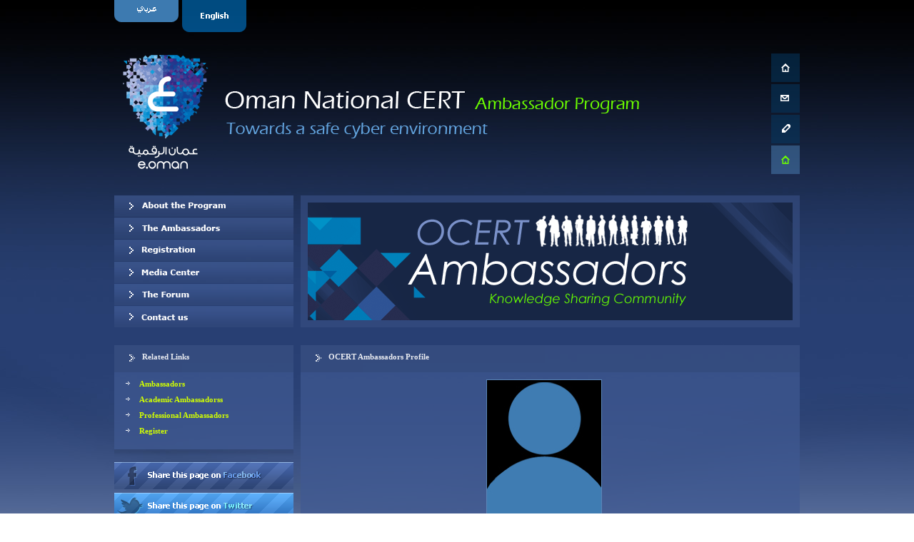

--- FILE ---
content_type: text/html; charset=utf-8
request_url: https://ambassadors.cert.gov.om/ambassador_profile_en.aspx?profile=1121
body_size: 8227
content:

<!DOCTYPE html PUBLIC "-//W3C//DTD XHTML 1.0 Transitional//EN" "http://www.w3.org/TR/xhtml1/DTD/xhtml1-transitional.dtd">

<html xmlns="http://www.w3.org/1999/xhtml" >
<head><title>
	OCERT Ambassador Profile
</title><link href="App_Themes/Cyber/cyber.css" rel="stylesheet" type="text/css" /><link rel="shortcut icon" href="images/misc/favicon.ico" />
<link href="App_Themes/Cyber/cyber.css" type="text/css" rel="stylesheet" /></head>
<body>
    <form method="post" action="./ambassador_profile_en.aspx?profile=1121" id="aspnetForm">
<div>
<input type="hidden" name="__VIEWSTATE" id="__VIEWSTATE" value="QsWnsD4bn1MxDAzl+cysYHhxi4ls7qRwULCH0aescHcsVl6Z9vYHEotz7OplJsDspOI0t97LTFxt09MsuiegfuHgVaz1IiLR3abJrYprFSUFdHtjYA3+ThLz5oicaq76WEoI275kinGrT3S186fZi92OAasvxeve8xQoKLk5NDVMdVVGrbAN8IxhWn0kDK/s3/Kxu29KKOVlmZUfJtDkeAC//8Ev8bL5kKwAoQXuDjvFI5tMd4CTaruDaJ3UAThc0ieak39UZJRAS6Uild8WNfbec3zrtizlDAYp0LIUhVk4W/RMa+u1u1XcvbvTOMQ4whOeOc6Bpls5R/Vhgh/PyoGwcpyNGrUBPpdJw8DIBZs49tZZfnSuJgdkwYeqHAryrqQnlDHL6A/koe87JR4i1+jBgZtGH1gnzLCjAxHkJgeyokBVOMkr4AsO3FUEb8UJcpw84GtT7vGPtdCL1qnGKXZz84pJPY0CHa0C2ONeXji5mxbXfcuLehiYirWxEQPWWNWkLexzzxKVltFi7a9gVUC2T6tqbuV6TIefFU3unbJb71BaqG0avY/tB1kbliMcBd466g==" />
</div>

<div>

	<input type="hidden" name="__VIEWSTATEGENERATOR" id="__VIEWSTATEGENERATOR" value="17A6B8CF" />
	<input type="hidden" name="__VIEWSTATEENCRYPTED" id="__VIEWSTATEENCRYPTED" value="" />
	<input type="hidden" name="__EVENTVALIDATION" id="__EVENTVALIDATION" value="2/FwBQ9v9g3rAUfVM4hNplGzC8TR3bFo2rlvteJu5ZJW/x+MARR/T1JO7I0ajoGxUkdsiVshr6sqO/hlrkoJx77GHftKtlV6i6h2or/+9wisE2OQQ7iDR3kJkw7mkbUFga9XDvdQTzaec0Bi1E5OIGDvqDo=" />
</div>
    <div class="WorkArea">
        <div class="ArabicLanguageSelection"><a href="default_ar.aspx" title="الموقع باللغة العربية">Arabic</a></div>
         <div class="EnglishLanguageSelection"><a href="default.aspx" title="English Website">English</a></div>
         
             <div class="hspacer"></div>
             <div class="Banner">
             <div class="BannerTitle">
                 <img alt="OCERT Ambassador Program Banner" title="OCERT Ambassador Program Banner" src="images/banner/ambassador_banner.png" width="740px" height="169px" />
                 </div>
                 <div class="BannerMenu">
                 <ul id="navigationMenu">
    <li>
	    <a class="home" href="default.aspx" title="Home Page">
            <span>Home Page</span>
        </a>
    </li>

    <li>
    	<a class="contact" href="contact_en.aspx" title="Contact us">
            <span>Contact us</span>
        </a>
    </li>

    <li>
	     <a class="report" href="http://cert.gov.om/contact_oir.aspx" title="Report Incidents" target="_blank">
            <span>Report Incidents</span>
         </a>
    </li>

    <li>
    	<a class="cert" href="http://www.cert.gov.om" title="CERT Website">
            <span>CERT Website</span>
        </a>
    </li>

</ul>
</div>
             </div>
             
             <div class="hspacer"></div>
             
    <ul id="MainMenu">
        <li><a href="about_en.aspx" class="about" title="About OCERT Ambassadors">About OCERT Ambassadors</a></li>
        <li><a href="ambassadors_en.aspx" class="ambassador" title="Our Ambassadors">Our Ambassadors</a></li>
        <li><a href="registration_en.aspx" class="registration" title="Be an Ambassador">Registration</a></li>
        <li><a href="mediacenter_en.aspx" class="media" title="News and Events">Media Center</a></li>
        <li><a href="/forum" class="forum" title="Discussions">The Forum</a></li>
         <li><a href="contact_en.aspx" class="contact" title="Write to us">Contact us</a></li>
    </ul>
 <div class="Announcementcontainer">  
<div class="Announcementtranslucent"></div>  
<div class="Announcementcontent">  
    <img alt="OCERT Ambassador Program" src="images/banner/ambassador_main_banner.gif" width="679px" height="165px" />
</div>  
</div>  
<div class="hspacer"></div>
             
        

<div class="SideBoxContainer">
    <div class="SideBoxHeader">
        <div class="BoxHeaderIcon"></div>
        <div class="BoxHeaderTitle">Related Links</div>
    </div>
    <div class="SideBoxContentContainer">
    <div class="SideBoxContentTranslucent"></div>
        <div class="SideBoxContent">
        <ul class="LinkBullets">
            <li><a class="Yellow" href="public_en.aspx">Ambassadors</a></li>
            <li><a class="Yellow" href="academic_en.aspx">Academic Ambassadorss</a></li>
            <li><a class="Yellow" href="professionals_en.aspx">Professional Ambassadors</a></li>
            <li><a class="Yellow" href="registration_en.aspx">Register</a></li>
        </ul>
        </div>
    </div>
    <div class="BoxShadow"></div>
    <div class="ShareButtonContainer">
<input type="image" name="ctl00$ContentPlaceHolder1$FacebookButton" id="ctl00_ContentPlaceHolder1_FacebookButton" src="images/buttons/share_facebook.gif" style="height:38px;width:251px;border-width:0px;" />
    </div>
        <div class="ShareButtonContainer">
<input type="image" name="ctl00$ContentPlaceHolder1$TwitterButton" id="ctl00_ContentPlaceHolder1_TwitterButton" src="images/buttons/share_tiwtter.gif" style="height:38px;width:251px;border-width:0px;" />
    </div>
</div>

<div class="BigBoxContainer">
    <div class="BigBoxHeader">
        <div class="BoxHeaderIcon"></div>
        <div class="BoxHeaderTitle">OCERT Ambassadors Profile</div>
    </div>
    <div class="BigBoxContentContianer">
    <div class="BigBoxContentTranslucent"></div>
        <div class="BigBoxContent">
            
            
         
            
                 <span id="ctl00_ContentPlaceHolder1_DataList1"><span>
                      
                        <div style="width:630px">
                        <div class="ProfilePhoto">
                            <img class="ImagesBorder" src="images/ambassadors/anonymous_ambassador.jpg" alt="Fatma Al Raisi"/>
                            </div>
                            <div class="ProfileHeader">
                            <h3>Fatma Al Raisi</h3>
                            <h4>Acadamic Ambassador</h4>
                           
                        </div>
                         <div class="ProfilePhoto"><img src="images/rank/rank2.png" alt="Rank 2" /></div>
                        <div class="ProfileContent">
                        
                       <p class="NormalParagraph">
           
                        <br />Joined in: 24/10/2017<br /><br />
                        <h2>Brief About:</h2>
                        </p>
                        </div>
                        </div>
                       
                     </span></span>
                  <div class="ClearAll"></div>
            
        </div>
    </div>
    <div class="BoxShadow"></div>

</div>


        <div class="hspacer"></div>
           
        <div class="footer">
             <div class="footerHeader"><img src="images/default/memberships.png" alt="OCERT Memberships" title="OCERT Memberships" /></div>
             <div class="footerContent"><img src="images/default/memberships_details.png" alt="OCERT Memberships" title="OCERT Memberships" /></div>
             <div class="footerCopyright"><a href="default.aspx">Home</a> | <a href="privacy_en.aspx" >Privacy Statement</a>  | <a href="terms_en.aspx">Terms & Conditions</a>   |  <a href="sitemap_en.aspx">Sitemap</a> | <a href="contact_en.aspx">Contact us</a><p style="padding-top:10px">All rights are reserved to Oman National CERT</p></div>
        </div>
      </div>       
             
             
        
 <script>
  (function(i,s,o,g,r,a,m){i['GoogleAnalyticsObject']=r;i[r]=i[r]||function(){
  (i[r].q=i[r].q||[]).push(arguments)},i[r].l=1*new Date();a=s.createElement(o),
  m=s.getElementsByTagName(o)[0];a.async=1;a.src=g;m.parentNode.insertBefore(a,m)
  })(window,document,'script','//www.google-analytics.com/analytics.js','ga');

  ga('create', 'UA-58214081-1', 'auto');
  ga('send', 'pageview');

</script>
    </form>
</body>
</html>


--- FILE ---
content_type: text/plain
request_url: https://www.google-analytics.com/j/collect?v=1&_v=j102&a=1488763268&t=pageview&_s=1&dl=https%3A%2F%2Fambassadors.cert.gov.om%2Fambassador_profile_en.aspx%3Fprofile%3D1121&ul=en-us%40posix&dt=OCERT%20Ambassador%20Profile&sr=1280x720&vp=1280x720&_u=IEBAAEABAAAAACAAI~&jid=949194460&gjid=1762025234&cid=485049330.1769476292&tid=UA-58214081-1&_gid=101040332.1769476292&_r=1&_slc=1&z=1699881306
body_size: -453
content:
2,cG-5284KQ2NLM